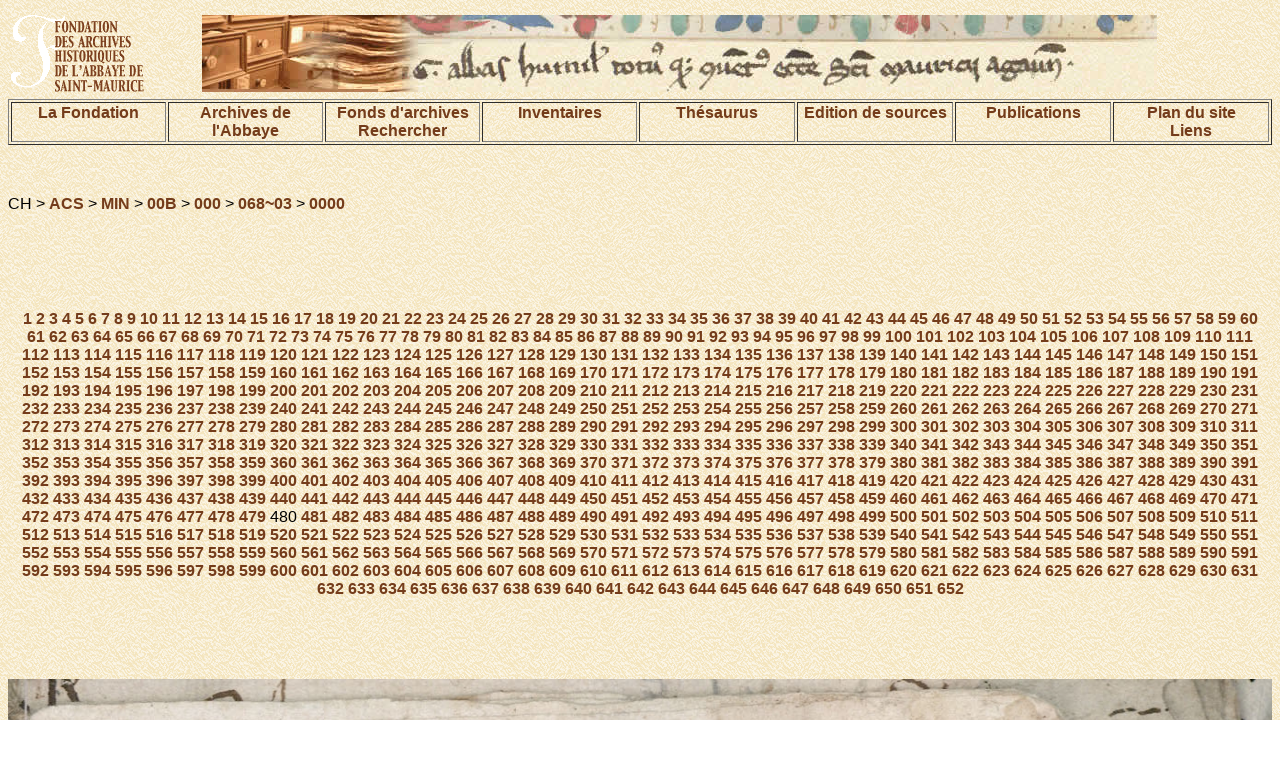

--- FILE ---
content_type: text/html; charset=UTF-8
request_url: https://www.aasm.ch/fonds/acs/index.php?session=public&action=image&ref=CH%20ACS%20MIN%2000B%20000%20068~03%200000&img=479
body_size: 75807
content:
<!DOCTYPE html PUBLIC "-//W3C//DTD HTML 4.01 Transitional//EN">
<html>
<head>
<title>DIGI-ARCHIVES</title>
<meta http-equiv="Content-Type" content="text/html; charset=UTF-8">


<link href="/pages/digi-archives.css" rel="stylesheet" type="text/css">
<style type="text/css">
<!--
.Style1 {font-size: 32px}
-->
</style>
</head>
<body background="/images/bkgrd.gif">
<table width="100%" border="0" align="center">
<tr>
<td width="15%">
<img name="bandeau" alt="Fondation des Archives historiques de l'Abbaye de Saint-Maurice" src="/images/demo_r2_c1d.gif" ></td>
<td width="85%">
<img src="/images/base_r1_c1.jpg" alt="image de texte ancien" name="bandeau" border="0"></td>

</tr>
</table>




<table width="100%" align="center" border="1">
<tr valign="TOP">
 <td width="12%"><div align="center"><a href="/pages/fondation.html">La Fondation </a></div></td>
    <td width="12%"><div align="center"><a href="/pages/archives.html">Archives de l'Abbaye</a></div></td>
    <td width="12%"><div align="center">
    	<a href="/pages/fonds.html">Fonds d'archives</a>
    <br>
    	<a href="/index.php?action=recherche&subaction=makesearch&lang=fr">Rechercher</a>
    </div></td>
    <td width="12%"><div align="center"><a href="/pages/inventaires.html">Inventaires</a></div></td>
    <td width="12%"><div align="center"><a href="/index.php?action=beginThesaurusSearch&session=public&lang=fr">Th&eacute;saurus</a></div></td>
    <td width="12%"><div align="center"><a href="/pages/edition.html">Edition de sources</a></div></td>
	<td width="12%"><div align="center"><a href="/pages/publication.html">Publications</a></div></td>
    <td width="12%"><div align="center"><a href="/pages/plan.html">Plan du site<br>Liens</a></div></td>
  </tr>
</table>
<p align="center">&nbsp;</p>



<p class="texteSite">CH &gt; <a href=./index.php?session=&lang=&action=browse&ref=CH%20ACS>ACS</a> &gt; <a href=./index.php?session=&lang=&action=browse&ref=CH%20ACS%20MIN>MIN</a> &gt; <a href=./index.php?session=&lang=&action=browse&ref=CH%20ACS%20MIN%2000B>00B</a> &gt; <a href=./index.php?session=&lang=&action=browse&ref=CH%20ACS%20MIN%2000B%20000>000</a> &gt; <a href=./index.php?session=&lang=&action=browse&ref=CH%20ACS%20MIN%2000B%20000%20068~03>068~03</a> &gt; <a href=./index.php?session=&lang=&action=browse&ref=CH%20ACS%20MIN%2000B%20000%20068~03%200000>0000</a></p><br><table width=100%><tr><td align=left>&nbsp;</td><td align=right><a href=./index.php?session=public&lang=&action=imagefs&ref=CH%20ACS%20MIN%2000B%20000%20068~03%200000&img=479&rotationAngle=0 target=_blank></a></td></tr></table><br><br><table width=100%><tr><td align=left><a href=./index.php?session=public&lang=&action=image&ref=CH%20ACS%20MIN%2000B%20000%20068~03%200000&img=478></a></td><td align=center class="texteSite"><a href=./index.php?session=public&action=image&ref=CH%20ACS%20MIN%2000B%20000%20068~03%200000&img=0>1</a> <a href=./index.php?session=public&action=image&ref=CH%20ACS%20MIN%2000B%20000%20068~03%200000&img=1>2</a> <a href=./index.php?session=public&action=image&ref=CH%20ACS%20MIN%2000B%20000%20068~03%200000&img=2>3</a> <a href=./index.php?session=public&action=image&ref=CH%20ACS%20MIN%2000B%20000%20068~03%200000&img=3>4</a> <a href=./index.php?session=public&action=image&ref=CH%20ACS%20MIN%2000B%20000%20068~03%200000&img=4>5</a> <a href=./index.php?session=public&action=image&ref=CH%20ACS%20MIN%2000B%20000%20068~03%200000&img=5>6</a> <a href=./index.php?session=public&action=image&ref=CH%20ACS%20MIN%2000B%20000%20068~03%200000&img=6>7</a> <a href=./index.php?session=public&action=image&ref=CH%20ACS%20MIN%2000B%20000%20068~03%200000&img=7>8</a> <a href=./index.php?session=public&action=image&ref=CH%20ACS%20MIN%2000B%20000%20068~03%200000&img=8>9</a> <a href=./index.php?session=public&action=image&ref=CH%20ACS%20MIN%2000B%20000%20068~03%200000&img=9>10</a> <a href=./index.php?session=public&action=image&ref=CH%20ACS%20MIN%2000B%20000%20068~03%200000&img=10>11</a> <a href=./index.php?session=public&action=image&ref=CH%20ACS%20MIN%2000B%20000%20068~03%200000&img=11>12</a> <a href=./index.php?session=public&action=image&ref=CH%20ACS%20MIN%2000B%20000%20068~03%200000&img=12>13</a> <a href=./index.php?session=public&action=image&ref=CH%20ACS%20MIN%2000B%20000%20068~03%200000&img=13>14</a> <a href=./index.php?session=public&action=image&ref=CH%20ACS%20MIN%2000B%20000%20068~03%200000&img=14>15</a> <a href=./index.php?session=public&action=image&ref=CH%20ACS%20MIN%2000B%20000%20068~03%200000&img=15>16</a> <a href=./index.php?session=public&action=image&ref=CH%20ACS%20MIN%2000B%20000%20068~03%200000&img=16>17</a> <a href=./index.php?session=public&action=image&ref=CH%20ACS%20MIN%2000B%20000%20068~03%200000&img=17>18</a> <a href=./index.php?session=public&action=image&ref=CH%20ACS%20MIN%2000B%20000%20068~03%200000&img=18>19</a> <a href=./index.php?session=public&action=image&ref=CH%20ACS%20MIN%2000B%20000%20068~03%200000&img=19>20</a> <a href=./index.php?session=public&action=image&ref=CH%20ACS%20MIN%2000B%20000%20068~03%200000&img=20>21</a> <a href=./index.php?session=public&action=image&ref=CH%20ACS%20MIN%2000B%20000%20068~03%200000&img=21>22</a> <a href=./index.php?session=public&action=image&ref=CH%20ACS%20MIN%2000B%20000%20068~03%200000&img=22>23</a> <a href=./index.php?session=public&action=image&ref=CH%20ACS%20MIN%2000B%20000%20068~03%200000&img=23>24</a> <a href=./index.php?session=public&action=image&ref=CH%20ACS%20MIN%2000B%20000%20068~03%200000&img=24>25</a> <a href=./index.php?session=public&action=image&ref=CH%20ACS%20MIN%2000B%20000%20068~03%200000&img=25>26</a> <a href=./index.php?session=public&action=image&ref=CH%20ACS%20MIN%2000B%20000%20068~03%200000&img=26>27</a> <a href=./index.php?session=public&action=image&ref=CH%20ACS%20MIN%2000B%20000%20068~03%200000&img=27>28</a> <a href=./index.php?session=public&action=image&ref=CH%20ACS%20MIN%2000B%20000%20068~03%200000&img=28>29</a> <a href=./index.php?session=public&action=image&ref=CH%20ACS%20MIN%2000B%20000%20068~03%200000&img=29>30</a> <a href=./index.php?session=public&action=image&ref=CH%20ACS%20MIN%2000B%20000%20068~03%200000&img=30>31</a> <a href=./index.php?session=public&action=image&ref=CH%20ACS%20MIN%2000B%20000%20068~03%200000&img=31>32</a> <a href=./index.php?session=public&action=image&ref=CH%20ACS%20MIN%2000B%20000%20068~03%200000&img=32>33</a> <a href=./index.php?session=public&action=image&ref=CH%20ACS%20MIN%2000B%20000%20068~03%200000&img=33>34</a> <a href=./index.php?session=public&action=image&ref=CH%20ACS%20MIN%2000B%20000%20068~03%200000&img=34>35</a> <a href=./index.php?session=public&action=image&ref=CH%20ACS%20MIN%2000B%20000%20068~03%200000&img=35>36</a> <a href=./index.php?session=public&action=image&ref=CH%20ACS%20MIN%2000B%20000%20068~03%200000&img=36>37</a> <a href=./index.php?session=public&action=image&ref=CH%20ACS%20MIN%2000B%20000%20068~03%200000&img=37>38</a> <a href=./index.php?session=public&action=image&ref=CH%20ACS%20MIN%2000B%20000%20068~03%200000&img=38>39</a> <a href=./index.php?session=public&action=image&ref=CH%20ACS%20MIN%2000B%20000%20068~03%200000&img=39>40</a> <a href=./index.php?session=public&action=image&ref=CH%20ACS%20MIN%2000B%20000%20068~03%200000&img=40>41</a> <a href=./index.php?session=public&action=image&ref=CH%20ACS%20MIN%2000B%20000%20068~03%200000&img=41>42</a> <a href=./index.php?session=public&action=image&ref=CH%20ACS%20MIN%2000B%20000%20068~03%200000&img=42>43</a> <a href=./index.php?session=public&action=image&ref=CH%20ACS%20MIN%2000B%20000%20068~03%200000&img=43>44</a> <a href=./index.php?session=public&action=image&ref=CH%20ACS%20MIN%2000B%20000%20068~03%200000&img=44>45</a> <a href=./index.php?session=public&action=image&ref=CH%20ACS%20MIN%2000B%20000%20068~03%200000&img=45>46</a> <a href=./index.php?session=public&action=image&ref=CH%20ACS%20MIN%2000B%20000%20068~03%200000&img=46>47</a> <a href=./index.php?session=public&action=image&ref=CH%20ACS%20MIN%2000B%20000%20068~03%200000&img=47>48</a> <a href=./index.php?session=public&action=image&ref=CH%20ACS%20MIN%2000B%20000%20068~03%200000&img=48>49</a> <a href=./index.php?session=public&action=image&ref=CH%20ACS%20MIN%2000B%20000%20068~03%200000&img=49>50</a> <a href=./index.php?session=public&action=image&ref=CH%20ACS%20MIN%2000B%20000%20068~03%200000&img=50>51</a> <a href=./index.php?session=public&action=image&ref=CH%20ACS%20MIN%2000B%20000%20068~03%200000&img=51>52</a> <a href=./index.php?session=public&action=image&ref=CH%20ACS%20MIN%2000B%20000%20068~03%200000&img=52>53</a> <a href=./index.php?session=public&action=image&ref=CH%20ACS%20MIN%2000B%20000%20068~03%200000&img=53>54</a> <a href=./index.php?session=public&action=image&ref=CH%20ACS%20MIN%2000B%20000%20068~03%200000&img=54>55</a> <a href=./index.php?session=public&action=image&ref=CH%20ACS%20MIN%2000B%20000%20068~03%200000&img=55>56</a> <a href=./index.php?session=public&action=image&ref=CH%20ACS%20MIN%2000B%20000%20068~03%200000&img=56>57</a> <a href=./index.php?session=public&action=image&ref=CH%20ACS%20MIN%2000B%20000%20068~03%200000&img=57>58</a> <a href=./index.php?session=public&action=image&ref=CH%20ACS%20MIN%2000B%20000%20068~03%200000&img=58>59</a> <a href=./index.php?session=public&action=image&ref=CH%20ACS%20MIN%2000B%20000%20068~03%200000&img=59>60</a> <a href=./index.php?session=public&action=image&ref=CH%20ACS%20MIN%2000B%20000%20068~03%200000&img=60>61</a> <a href=./index.php?session=public&action=image&ref=CH%20ACS%20MIN%2000B%20000%20068~03%200000&img=61>62</a> <a href=./index.php?session=public&action=image&ref=CH%20ACS%20MIN%2000B%20000%20068~03%200000&img=62>63</a> <a href=./index.php?session=public&action=image&ref=CH%20ACS%20MIN%2000B%20000%20068~03%200000&img=63>64</a> <a href=./index.php?session=public&action=image&ref=CH%20ACS%20MIN%2000B%20000%20068~03%200000&img=64>65</a> <a href=./index.php?session=public&action=image&ref=CH%20ACS%20MIN%2000B%20000%20068~03%200000&img=65>66</a> <a href=./index.php?session=public&action=image&ref=CH%20ACS%20MIN%2000B%20000%20068~03%200000&img=66>67</a> <a href=./index.php?session=public&action=image&ref=CH%20ACS%20MIN%2000B%20000%20068~03%200000&img=67>68</a> <a href=./index.php?session=public&action=image&ref=CH%20ACS%20MIN%2000B%20000%20068~03%200000&img=68>69</a> <a href=./index.php?session=public&action=image&ref=CH%20ACS%20MIN%2000B%20000%20068~03%200000&img=69>70</a> <a href=./index.php?session=public&action=image&ref=CH%20ACS%20MIN%2000B%20000%20068~03%200000&img=70>71</a> <a href=./index.php?session=public&action=image&ref=CH%20ACS%20MIN%2000B%20000%20068~03%200000&img=71>72</a> <a href=./index.php?session=public&action=image&ref=CH%20ACS%20MIN%2000B%20000%20068~03%200000&img=72>73</a> <a href=./index.php?session=public&action=image&ref=CH%20ACS%20MIN%2000B%20000%20068~03%200000&img=73>74</a> <a href=./index.php?session=public&action=image&ref=CH%20ACS%20MIN%2000B%20000%20068~03%200000&img=74>75</a> <a href=./index.php?session=public&action=image&ref=CH%20ACS%20MIN%2000B%20000%20068~03%200000&img=75>76</a> <a href=./index.php?session=public&action=image&ref=CH%20ACS%20MIN%2000B%20000%20068~03%200000&img=76>77</a> <a href=./index.php?session=public&action=image&ref=CH%20ACS%20MIN%2000B%20000%20068~03%200000&img=77>78</a> <a href=./index.php?session=public&action=image&ref=CH%20ACS%20MIN%2000B%20000%20068~03%200000&img=78>79</a> <a href=./index.php?session=public&action=image&ref=CH%20ACS%20MIN%2000B%20000%20068~03%200000&img=79>80</a> <a href=./index.php?session=public&action=image&ref=CH%20ACS%20MIN%2000B%20000%20068~03%200000&img=80>81</a> <a href=./index.php?session=public&action=image&ref=CH%20ACS%20MIN%2000B%20000%20068~03%200000&img=81>82</a> <a href=./index.php?session=public&action=image&ref=CH%20ACS%20MIN%2000B%20000%20068~03%200000&img=82>83</a> <a href=./index.php?session=public&action=image&ref=CH%20ACS%20MIN%2000B%20000%20068~03%200000&img=83>84</a> <a href=./index.php?session=public&action=image&ref=CH%20ACS%20MIN%2000B%20000%20068~03%200000&img=84>85</a> <a href=./index.php?session=public&action=image&ref=CH%20ACS%20MIN%2000B%20000%20068~03%200000&img=85>86</a> <a href=./index.php?session=public&action=image&ref=CH%20ACS%20MIN%2000B%20000%20068~03%200000&img=86>87</a> <a href=./index.php?session=public&action=image&ref=CH%20ACS%20MIN%2000B%20000%20068~03%200000&img=87>88</a> <a href=./index.php?session=public&action=image&ref=CH%20ACS%20MIN%2000B%20000%20068~03%200000&img=88>89</a> <a href=./index.php?session=public&action=image&ref=CH%20ACS%20MIN%2000B%20000%20068~03%200000&img=89>90</a> <a href=./index.php?session=public&action=image&ref=CH%20ACS%20MIN%2000B%20000%20068~03%200000&img=90>91</a> <a href=./index.php?session=public&action=image&ref=CH%20ACS%20MIN%2000B%20000%20068~03%200000&img=91>92</a> <a href=./index.php?session=public&action=image&ref=CH%20ACS%20MIN%2000B%20000%20068~03%200000&img=92>93</a> <a href=./index.php?session=public&action=image&ref=CH%20ACS%20MIN%2000B%20000%20068~03%200000&img=93>94</a> <a href=./index.php?session=public&action=image&ref=CH%20ACS%20MIN%2000B%20000%20068~03%200000&img=94>95</a> <a href=./index.php?session=public&action=image&ref=CH%20ACS%20MIN%2000B%20000%20068~03%200000&img=95>96</a> <a href=./index.php?session=public&action=image&ref=CH%20ACS%20MIN%2000B%20000%20068~03%200000&img=96>97</a> <a href=./index.php?session=public&action=image&ref=CH%20ACS%20MIN%2000B%20000%20068~03%200000&img=97>98</a> <a href=./index.php?session=public&action=image&ref=CH%20ACS%20MIN%2000B%20000%20068~03%200000&img=98>99</a> <a href=./index.php?session=public&action=image&ref=CH%20ACS%20MIN%2000B%20000%20068~03%200000&img=99>100</a> <a href=./index.php?session=public&action=image&ref=CH%20ACS%20MIN%2000B%20000%20068~03%200000&img=100>101</a> <a href=./index.php?session=public&action=image&ref=CH%20ACS%20MIN%2000B%20000%20068~03%200000&img=101>102</a> <a href=./index.php?session=public&action=image&ref=CH%20ACS%20MIN%2000B%20000%20068~03%200000&img=102>103</a> <a href=./index.php?session=public&action=image&ref=CH%20ACS%20MIN%2000B%20000%20068~03%200000&img=103>104</a> <a href=./index.php?session=public&action=image&ref=CH%20ACS%20MIN%2000B%20000%20068~03%200000&img=104>105</a> <a href=./index.php?session=public&action=image&ref=CH%20ACS%20MIN%2000B%20000%20068~03%200000&img=105>106</a> <a href=./index.php?session=public&action=image&ref=CH%20ACS%20MIN%2000B%20000%20068~03%200000&img=106>107</a> <a href=./index.php?session=public&action=image&ref=CH%20ACS%20MIN%2000B%20000%20068~03%200000&img=107>108</a> <a href=./index.php?session=public&action=image&ref=CH%20ACS%20MIN%2000B%20000%20068~03%200000&img=108>109</a> <a href=./index.php?session=public&action=image&ref=CH%20ACS%20MIN%2000B%20000%20068~03%200000&img=109>110</a> <a href=./index.php?session=public&action=image&ref=CH%20ACS%20MIN%2000B%20000%20068~03%200000&img=110>111</a> <a href=./index.php?session=public&action=image&ref=CH%20ACS%20MIN%2000B%20000%20068~03%200000&img=111>112</a> <a href=./index.php?session=public&action=image&ref=CH%20ACS%20MIN%2000B%20000%20068~03%200000&img=112>113</a> <a href=./index.php?session=public&action=image&ref=CH%20ACS%20MIN%2000B%20000%20068~03%200000&img=113>114</a> <a href=./index.php?session=public&action=image&ref=CH%20ACS%20MIN%2000B%20000%20068~03%200000&img=114>115</a> <a href=./index.php?session=public&action=image&ref=CH%20ACS%20MIN%2000B%20000%20068~03%200000&img=115>116</a> <a href=./index.php?session=public&action=image&ref=CH%20ACS%20MIN%2000B%20000%20068~03%200000&img=116>117</a> <a href=./index.php?session=public&action=image&ref=CH%20ACS%20MIN%2000B%20000%20068~03%200000&img=117>118</a> <a href=./index.php?session=public&action=image&ref=CH%20ACS%20MIN%2000B%20000%20068~03%200000&img=118>119</a> <a href=./index.php?session=public&action=image&ref=CH%20ACS%20MIN%2000B%20000%20068~03%200000&img=119>120</a> <a href=./index.php?session=public&action=image&ref=CH%20ACS%20MIN%2000B%20000%20068~03%200000&img=120>121</a> <a href=./index.php?session=public&action=image&ref=CH%20ACS%20MIN%2000B%20000%20068~03%200000&img=121>122</a> <a href=./index.php?session=public&action=image&ref=CH%20ACS%20MIN%2000B%20000%20068~03%200000&img=122>123</a> <a href=./index.php?session=public&action=image&ref=CH%20ACS%20MIN%2000B%20000%20068~03%200000&img=123>124</a> <a href=./index.php?session=public&action=image&ref=CH%20ACS%20MIN%2000B%20000%20068~03%200000&img=124>125</a> <a href=./index.php?session=public&action=image&ref=CH%20ACS%20MIN%2000B%20000%20068~03%200000&img=125>126</a> <a href=./index.php?session=public&action=image&ref=CH%20ACS%20MIN%2000B%20000%20068~03%200000&img=126>127</a> <a href=./index.php?session=public&action=image&ref=CH%20ACS%20MIN%2000B%20000%20068~03%200000&img=127>128</a> <a href=./index.php?session=public&action=image&ref=CH%20ACS%20MIN%2000B%20000%20068~03%200000&img=128>129</a> <a href=./index.php?session=public&action=image&ref=CH%20ACS%20MIN%2000B%20000%20068~03%200000&img=129>130</a> <a href=./index.php?session=public&action=image&ref=CH%20ACS%20MIN%2000B%20000%20068~03%200000&img=130>131</a> <a href=./index.php?session=public&action=image&ref=CH%20ACS%20MIN%2000B%20000%20068~03%200000&img=131>132</a> <a href=./index.php?session=public&action=image&ref=CH%20ACS%20MIN%2000B%20000%20068~03%200000&img=132>133</a> <a href=./index.php?session=public&action=image&ref=CH%20ACS%20MIN%2000B%20000%20068~03%200000&img=133>134</a> <a href=./index.php?session=public&action=image&ref=CH%20ACS%20MIN%2000B%20000%20068~03%200000&img=134>135</a> <a href=./index.php?session=public&action=image&ref=CH%20ACS%20MIN%2000B%20000%20068~03%200000&img=135>136</a> <a href=./index.php?session=public&action=image&ref=CH%20ACS%20MIN%2000B%20000%20068~03%200000&img=136>137</a> <a href=./index.php?session=public&action=image&ref=CH%20ACS%20MIN%2000B%20000%20068~03%200000&img=137>138</a> <a href=./index.php?session=public&action=image&ref=CH%20ACS%20MIN%2000B%20000%20068~03%200000&img=138>139</a> <a href=./index.php?session=public&action=image&ref=CH%20ACS%20MIN%2000B%20000%20068~03%200000&img=139>140</a> <a href=./index.php?session=public&action=image&ref=CH%20ACS%20MIN%2000B%20000%20068~03%200000&img=140>141</a> <a href=./index.php?session=public&action=image&ref=CH%20ACS%20MIN%2000B%20000%20068~03%200000&img=141>142</a> <a href=./index.php?session=public&action=image&ref=CH%20ACS%20MIN%2000B%20000%20068~03%200000&img=142>143</a> <a href=./index.php?session=public&action=image&ref=CH%20ACS%20MIN%2000B%20000%20068~03%200000&img=143>144</a> <a href=./index.php?session=public&action=image&ref=CH%20ACS%20MIN%2000B%20000%20068~03%200000&img=144>145</a> <a href=./index.php?session=public&action=image&ref=CH%20ACS%20MIN%2000B%20000%20068~03%200000&img=145>146</a> <a href=./index.php?session=public&action=image&ref=CH%20ACS%20MIN%2000B%20000%20068~03%200000&img=146>147</a> <a href=./index.php?session=public&action=image&ref=CH%20ACS%20MIN%2000B%20000%20068~03%200000&img=147>148</a> <a href=./index.php?session=public&action=image&ref=CH%20ACS%20MIN%2000B%20000%20068~03%200000&img=148>149</a> <a href=./index.php?session=public&action=image&ref=CH%20ACS%20MIN%2000B%20000%20068~03%200000&img=149>150</a> <a href=./index.php?session=public&action=image&ref=CH%20ACS%20MIN%2000B%20000%20068~03%200000&img=150>151</a> <a href=./index.php?session=public&action=image&ref=CH%20ACS%20MIN%2000B%20000%20068~03%200000&img=151>152</a> <a href=./index.php?session=public&action=image&ref=CH%20ACS%20MIN%2000B%20000%20068~03%200000&img=152>153</a> <a href=./index.php?session=public&action=image&ref=CH%20ACS%20MIN%2000B%20000%20068~03%200000&img=153>154</a> <a href=./index.php?session=public&action=image&ref=CH%20ACS%20MIN%2000B%20000%20068~03%200000&img=154>155</a> <a href=./index.php?session=public&action=image&ref=CH%20ACS%20MIN%2000B%20000%20068~03%200000&img=155>156</a> <a href=./index.php?session=public&action=image&ref=CH%20ACS%20MIN%2000B%20000%20068~03%200000&img=156>157</a> <a href=./index.php?session=public&action=image&ref=CH%20ACS%20MIN%2000B%20000%20068~03%200000&img=157>158</a> <a href=./index.php?session=public&action=image&ref=CH%20ACS%20MIN%2000B%20000%20068~03%200000&img=158>159</a> <a href=./index.php?session=public&action=image&ref=CH%20ACS%20MIN%2000B%20000%20068~03%200000&img=159>160</a> <a href=./index.php?session=public&action=image&ref=CH%20ACS%20MIN%2000B%20000%20068~03%200000&img=160>161</a> <a href=./index.php?session=public&action=image&ref=CH%20ACS%20MIN%2000B%20000%20068~03%200000&img=161>162</a> <a href=./index.php?session=public&action=image&ref=CH%20ACS%20MIN%2000B%20000%20068~03%200000&img=162>163</a> <a href=./index.php?session=public&action=image&ref=CH%20ACS%20MIN%2000B%20000%20068~03%200000&img=163>164</a> <a href=./index.php?session=public&action=image&ref=CH%20ACS%20MIN%2000B%20000%20068~03%200000&img=164>165</a> <a href=./index.php?session=public&action=image&ref=CH%20ACS%20MIN%2000B%20000%20068~03%200000&img=165>166</a> <a href=./index.php?session=public&action=image&ref=CH%20ACS%20MIN%2000B%20000%20068~03%200000&img=166>167</a> <a href=./index.php?session=public&action=image&ref=CH%20ACS%20MIN%2000B%20000%20068~03%200000&img=167>168</a> <a href=./index.php?session=public&action=image&ref=CH%20ACS%20MIN%2000B%20000%20068~03%200000&img=168>169</a> <a href=./index.php?session=public&action=image&ref=CH%20ACS%20MIN%2000B%20000%20068~03%200000&img=169>170</a> <a href=./index.php?session=public&action=image&ref=CH%20ACS%20MIN%2000B%20000%20068~03%200000&img=170>171</a> <a href=./index.php?session=public&action=image&ref=CH%20ACS%20MIN%2000B%20000%20068~03%200000&img=171>172</a> <a href=./index.php?session=public&action=image&ref=CH%20ACS%20MIN%2000B%20000%20068~03%200000&img=172>173</a> <a href=./index.php?session=public&action=image&ref=CH%20ACS%20MIN%2000B%20000%20068~03%200000&img=173>174</a> <a href=./index.php?session=public&action=image&ref=CH%20ACS%20MIN%2000B%20000%20068~03%200000&img=174>175</a> <a href=./index.php?session=public&action=image&ref=CH%20ACS%20MIN%2000B%20000%20068~03%200000&img=175>176</a> <a href=./index.php?session=public&action=image&ref=CH%20ACS%20MIN%2000B%20000%20068~03%200000&img=176>177</a> <a href=./index.php?session=public&action=image&ref=CH%20ACS%20MIN%2000B%20000%20068~03%200000&img=177>178</a> <a href=./index.php?session=public&action=image&ref=CH%20ACS%20MIN%2000B%20000%20068~03%200000&img=178>179</a> <a href=./index.php?session=public&action=image&ref=CH%20ACS%20MIN%2000B%20000%20068~03%200000&img=179>180</a> <a href=./index.php?session=public&action=image&ref=CH%20ACS%20MIN%2000B%20000%20068~03%200000&img=180>181</a> <a href=./index.php?session=public&action=image&ref=CH%20ACS%20MIN%2000B%20000%20068~03%200000&img=181>182</a> <a href=./index.php?session=public&action=image&ref=CH%20ACS%20MIN%2000B%20000%20068~03%200000&img=182>183</a> <a href=./index.php?session=public&action=image&ref=CH%20ACS%20MIN%2000B%20000%20068~03%200000&img=183>184</a> <a href=./index.php?session=public&action=image&ref=CH%20ACS%20MIN%2000B%20000%20068~03%200000&img=184>185</a> <a href=./index.php?session=public&action=image&ref=CH%20ACS%20MIN%2000B%20000%20068~03%200000&img=185>186</a> <a href=./index.php?session=public&action=image&ref=CH%20ACS%20MIN%2000B%20000%20068~03%200000&img=186>187</a> <a href=./index.php?session=public&action=image&ref=CH%20ACS%20MIN%2000B%20000%20068~03%200000&img=187>188</a> <a href=./index.php?session=public&action=image&ref=CH%20ACS%20MIN%2000B%20000%20068~03%200000&img=188>189</a> <a href=./index.php?session=public&action=image&ref=CH%20ACS%20MIN%2000B%20000%20068~03%200000&img=189>190</a> <a href=./index.php?session=public&action=image&ref=CH%20ACS%20MIN%2000B%20000%20068~03%200000&img=190>191</a> <a href=./index.php?session=public&action=image&ref=CH%20ACS%20MIN%2000B%20000%20068~03%200000&img=191>192</a> <a href=./index.php?session=public&action=image&ref=CH%20ACS%20MIN%2000B%20000%20068~03%200000&img=192>193</a> <a href=./index.php?session=public&action=image&ref=CH%20ACS%20MIN%2000B%20000%20068~03%200000&img=193>194</a> <a href=./index.php?session=public&action=image&ref=CH%20ACS%20MIN%2000B%20000%20068~03%200000&img=194>195</a> <a href=./index.php?session=public&action=image&ref=CH%20ACS%20MIN%2000B%20000%20068~03%200000&img=195>196</a> <a href=./index.php?session=public&action=image&ref=CH%20ACS%20MIN%2000B%20000%20068~03%200000&img=196>197</a> <a href=./index.php?session=public&action=image&ref=CH%20ACS%20MIN%2000B%20000%20068~03%200000&img=197>198</a> <a href=./index.php?session=public&action=image&ref=CH%20ACS%20MIN%2000B%20000%20068~03%200000&img=198>199</a> <a href=./index.php?session=public&action=image&ref=CH%20ACS%20MIN%2000B%20000%20068~03%200000&img=199>200</a> <a href=./index.php?session=public&action=image&ref=CH%20ACS%20MIN%2000B%20000%20068~03%200000&img=200>201</a> <a href=./index.php?session=public&action=image&ref=CH%20ACS%20MIN%2000B%20000%20068~03%200000&img=201>202</a> <a href=./index.php?session=public&action=image&ref=CH%20ACS%20MIN%2000B%20000%20068~03%200000&img=202>203</a> <a href=./index.php?session=public&action=image&ref=CH%20ACS%20MIN%2000B%20000%20068~03%200000&img=203>204</a> <a href=./index.php?session=public&action=image&ref=CH%20ACS%20MIN%2000B%20000%20068~03%200000&img=204>205</a> <a href=./index.php?session=public&action=image&ref=CH%20ACS%20MIN%2000B%20000%20068~03%200000&img=205>206</a> <a href=./index.php?session=public&action=image&ref=CH%20ACS%20MIN%2000B%20000%20068~03%200000&img=206>207</a> <a href=./index.php?session=public&action=image&ref=CH%20ACS%20MIN%2000B%20000%20068~03%200000&img=207>208</a> <a href=./index.php?session=public&action=image&ref=CH%20ACS%20MIN%2000B%20000%20068~03%200000&img=208>209</a> <a href=./index.php?session=public&action=image&ref=CH%20ACS%20MIN%2000B%20000%20068~03%200000&img=209>210</a> <a href=./index.php?session=public&action=image&ref=CH%20ACS%20MIN%2000B%20000%20068~03%200000&img=210>211</a> <a href=./index.php?session=public&action=image&ref=CH%20ACS%20MIN%2000B%20000%20068~03%200000&img=211>212</a> <a href=./index.php?session=public&action=image&ref=CH%20ACS%20MIN%2000B%20000%20068~03%200000&img=212>213</a> <a href=./index.php?session=public&action=image&ref=CH%20ACS%20MIN%2000B%20000%20068~03%200000&img=213>214</a> <a href=./index.php?session=public&action=image&ref=CH%20ACS%20MIN%2000B%20000%20068~03%200000&img=214>215</a> <a href=./index.php?session=public&action=image&ref=CH%20ACS%20MIN%2000B%20000%20068~03%200000&img=215>216</a> <a href=./index.php?session=public&action=image&ref=CH%20ACS%20MIN%2000B%20000%20068~03%200000&img=216>217</a> <a href=./index.php?session=public&action=image&ref=CH%20ACS%20MIN%2000B%20000%20068~03%200000&img=217>218</a> <a href=./index.php?session=public&action=image&ref=CH%20ACS%20MIN%2000B%20000%20068~03%200000&img=218>219</a> <a href=./index.php?session=public&action=image&ref=CH%20ACS%20MIN%2000B%20000%20068~03%200000&img=219>220</a> <a href=./index.php?session=public&action=image&ref=CH%20ACS%20MIN%2000B%20000%20068~03%200000&img=220>221</a> <a href=./index.php?session=public&action=image&ref=CH%20ACS%20MIN%2000B%20000%20068~03%200000&img=221>222</a> <a href=./index.php?session=public&action=image&ref=CH%20ACS%20MIN%2000B%20000%20068~03%200000&img=222>223</a> <a href=./index.php?session=public&action=image&ref=CH%20ACS%20MIN%2000B%20000%20068~03%200000&img=223>224</a> <a href=./index.php?session=public&action=image&ref=CH%20ACS%20MIN%2000B%20000%20068~03%200000&img=224>225</a> <a href=./index.php?session=public&action=image&ref=CH%20ACS%20MIN%2000B%20000%20068~03%200000&img=225>226</a> <a href=./index.php?session=public&action=image&ref=CH%20ACS%20MIN%2000B%20000%20068~03%200000&img=226>227</a> <a href=./index.php?session=public&action=image&ref=CH%20ACS%20MIN%2000B%20000%20068~03%200000&img=227>228</a> <a href=./index.php?session=public&action=image&ref=CH%20ACS%20MIN%2000B%20000%20068~03%200000&img=228>229</a> <a href=./index.php?session=public&action=image&ref=CH%20ACS%20MIN%2000B%20000%20068~03%200000&img=229>230</a> <a href=./index.php?session=public&action=image&ref=CH%20ACS%20MIN%2000B%20000%20068~03%200000&img=230>231</a> <a href=./index.php?session=public&action=image&ref=CH%20ACS%20MIN%2000B%20000%20068~03%200000&img=231>232</a> <a href=./index.php?session=public&action=image&ref=CH%20ACS%20MIN%2000B%20000%20068~03%200000&img=232>233</a> <a href=./index.php?session=public&action=image&ref=CH%20ACS%20MIN%2000B%20000%20068~03%200000&img=233>234</a> <a href=./index.php?session=public&action=image&ref=CH%20ACS%20MIN%2000B%20000%20068~03%200000&img=234>235</a> <a href=./index.php?session=public&action=image&ref=CH%20ACS%20MIN%2000B%20000%20068~03%200000&img=235>236</a> <a href=./index.php?session=public&action=image&ref=CH%20ACS%20MIN%2000B%20000%20068~03%200000&img=236>237</a> <a href=./index.php?session=public&action=image&ref=CH%20ACS%20MIN%2000B%20000%20068~03%200000&img=237>238</a> <a href=./index.php?session=public&action=image&ref=CH%20ACS%20MIN%2000B%20000%20068~03%200000&img=238>239</a> <a href=./index.php?session=public&action=image&ref=CH%20ACS%20MIN%2000B%20000%20068~03%200000&img=239>240</a> <a href=./index.php?session=public&action=image&ref=CH%20ACS%20MIN%2000B%20000%20068~03%200000&img=240>241</a> <a href=./index.php?session=public&action=image&ref=CH%20ACS%20MIN%2000B%20000%20068~03%200000&img=241>242</a> <a href=./index.php?session=public&action=image&ref=CH%20ACS%20MIN%2000B%20000%20068~03%200000&img=242>243</a> <a href=./index.php?session=public&action=image&ref=CH%20ACS%20MIN%2000B%20000%20068~03%200000&img=243>244</a> <a href=./index.php?session=public&action=image&ref=CH%20ACS%20MIN%2000B%20000%20068~03%200000&img=244>245</a> <a href=./index.php?session=public&action=image&ref=CH%20ACS%20MIN%2000B%20000%20068~03%200000&img=245>246</a> <a href=./index.php?session=public&action=image&ref=CH%20ACS%20MIN%2000B%20000%20068~03%200000&img=246>247</a> <a href=./index.php?session=public&action=image&ref=CH%20ACS%20MIN%2000B%20000%20068~03%200000&img=247>248</a> <a href=./index.php?session=public&action=image&ref=CH%20ACS%20MIN%2000B%20000%20068~03%200000&img=248>249</a> <a href=./index.php?session=public&action=image&ref=CH%20ACS%20MIN%2000B%20000%20068~03%200000&img=249>250</a> <a href=./index.php?session=public&action=image&ref=CH%20ACS%20MIN%2000B%20000%20068~03%200000&img=250>251</a> <a href=./index.php?session=public&action=image&ref=CH%20ACS%20MIN%2000B%20000%20068~03%200000&img=251>252</a> <a href=./index.php?session=public&action=image&ref=CH%20ACS%20MIN%2000B%20000%20068~03%200000&img=252>253</a> <a href=./index.php?session=public&action=image&ref=CH%20ACS%20MIN%2000B%20000%20068~03%200000&img=253>254</a> <a href=./index.php?session=public&action=image&ref=CH%20ACS%20MIN%2000B%20000%20068~03%200000&img=254>255</a> <a href=./index.php?session=public&action=image&ref=CH%20ACS%20MIN%2000B%20000%20068~03%200000&img=255>256</a> <a href=./index.php?session=public&action=image&ref=CH%20ACS%20MIN%2000B%20000%20068~03%200000&img=256>257</a> <a href=./index.php?session=public&action=image&ref=CH%20ACS%20MIN%2000B%20000%20068~03%200000&img=257>258</a> <a href=./index.php?session=public&action=image&ref=CH%20ACS%20MIN%2000B%20000%20068~03%200000&img=258>259</a> <a href=./index.php?session=public&action=image&ref=CH%20ACS%20MIN%2000B%20000%20068~03%200000&img=259>260</a> <a href=./index.php?session=public&action=image&ref=CH%20ACS%20MIN%2000B%20000%20068~03%200000&img=260>261</a> <a href=./index.php?session=public&action=image&ref=CH%20ACS%20MIN%2000B%20000%20068~03%200000&img=261>262</a> <a href=./index.php?session=public&action=image&ref=CH%20ACS%20MIN%2000B%20000%20068~03%200000&img=262>263</a> <a href=./index.php?session=public&action=image&ref=CH%20ACS%20MIN%2000B%20000%20068~03%200000&img=263>264</a> <a href=./index.php?session=public&action=image&ref=CH%20ACS%20MIN%2000B%20000%20068~03%200000&img=264>265</a> <a href=./index.php?session=public&action=image&ref=CH%20ACS%20MIN%2000B%20000%20068~03%200000&img=265>266</a> <a href=./index.php?session=public&action=image&ref=CH%20ACS%20MIN%2000B%20000%20068~03%200000&img=266>267</a> <a href=./index.php?session=public&action=image&ref=CH%20ACS%20MIN%2000B%20000%20068~03%200000&img=267>268</a> <a href=./index.php?session=public&action=image&ref=CH%20ACS%20MIN%2000B%20000%20068~03%200000&img=268>269</a> <a href=./index.php?session=public&action=image&ref=CH%20ACS%20MIN%2000B%20000%20068~03%200000&img=269>270</a> <a href=./index.php?session=public&action=image&ref=CH%20ACS%20MIN%2000B%20000%20068~03%200000&img=270>271</a> <a href=./index.php?session=public&action=image&ref=CH%20ACS%20MIN%2000B%20000%20068~03%200000&img=271>272</a> <a href=./index.php?session=public&action=image&ref=CH%20ACS%20MIN%2000B%20000%20068~03%200000&img=272>273</a> <a href=./index.php?session=public&action=image&ref=CH%20ACS%20MIN%2000B%20000%20068~03%200000&img=273>274</a> <a href=./index.php?session=public&action=image&ref=CH%20ACS%20MIN%2000B%20000%20068~03%200000&img=274>275</a> <a href=./index.php?session=public&action=image&ref=CH%20ACS%20MIN%2000B%20000%20068~03%200000&img=275>276</a> <a href=./index.php?session=public&action=image&ref=CH%20ACS%20MIN%2000B%20000%20068~03%200000&img=276>277</a> <a href=./index.php?session=public&action=image&ref=CH%20ACS%20MIN%2000B%20000%20068~03%200000&img=277>278</a> <a href=./index.php?session=public&action=image&ref=CH%20ACS%20MIN%2000B%20000%20068~03%200000&img=278>279</a> <a href=./index.php?session=public&action=image&ref=CH%20ACS%20MIN%2000B%20000%20068~03%200000&img=279>280</a> <a href=./index.php?session=public&action=image&ref=CH%20ACS%20MIN%2000B%20000%20068~03%200000&img=280>281</a> <a href=./index.php?session=public&action=image&ref=CH%20ACS%20MIN%2000B%20000%20068~03%200000&img=281>282</a> <a href=./index.php?session=public&action=image&ref=CH%20ACS%20MIN%2000B%20000%20068~03%200000&img=282>283</a> <a href=./index.php?session=public&action=image&ref=CH%20ACS%20MIN%2000B%20000%20068~03%200000&img=283>284</a> <a href=./index.php?session=public&action=image&ref=CH%20ACS%20MIN%2000B%20000%20068~03%200000&img=284>285</a> <a href=./index.php?session=public&action=image&ref=CH%20ACS%20MIN%2000B%20000%20068~03%200000&img=285>286</a> <a href=./index.php?session=public&action=image&ref=CH%20ACS%20MIN%2000B%20000%20068~03%200000&img=286>287</a> <a href=./index.php?session=public&action=image&ref=CH%20ACS%20MIN%2000B%20000%20068~03%200000&img=287>288</a> <a href=./index.php?session=public&action=image&ref=CH%20ACS%20MIN%2000B%20000%20068~03%200000&img=288>289</a> <a href=./index.php?session=public&action=image&ref=CH%20ACS%20MIN%2000B%20000%20068~03%200000&img=289>290</a> <a href=./index.php?session=public&action=image&ref=CH%20ACS%20MIN%2000B%20000%20068~03%200000&img=290>291</a> <a href=./index.php?session=public&action=image&ref=CH%20ACS%20MIN%2000B%20000%20068~03%200000&img=291>292</a> <a href=./index.php?session=public&action=image&ref=CH%20ACS%20MIN%2000B%20000%20068~03%200000&img=292>293</a> <a href=./index.php?session=public&action=image&ref=CH%20ACS%20MIN%2000B%20000%20068~03%200000&img=293>294</a> <a href=./index.php?session=public&action=image&ref=CH%20ACS%20MIN%2000B%20000%20068~03%200000&img=294>295</a> <a href=./index.php?session=public&action=image&ref=CH%20ACS%20MIN%2000B%20000%20068~03%200000&img=295>296</a> <a href=./index.php?session=public&action=image&ref=CH%20ACS%20MIN%2000B%20000%20068~03%200000&img=296>297</a> <a href=./index.php?session=public&action=image&ref=CH%20ACS%20MIN%2000B%20000%20068~03%200000&img=297>298</a> <a href=./index.php?session=public&action=image&ref=CH%20ACS%20MIN%2000B%20000%20068~03%200000&img=298>299</a> <a href=./index.php?session=public&action=image&ref=CH%20ACS%20MIN%2000B%20000%20068~03%200000&img=299>300</a> <a href=./index.php?session=public&action=image&ref=CH%20ACS%20MIN%2000B%20000%20068~03%200000&img=300>301</a> <a href=./index.php?session=public&action=image&ref=CH%20ACS%20MIN%2000B%20000%20068~03%200000&img=301>302</a> <a href=./index.php?session=public&action=image&ref=CH%20ACS%20MIN%2000B%20000%20068~03%200000&img=302>303</a> <a href=./index.php?session=public&action=image&ref=CH%20ACS%20MIN%2000B%20000%20068~03%200000&img=303>304</a> <a href=./index.php?session=public&action=image&ref=CH%20ACS%20MIN%2000B%20000%20068~03%200000&img=304>305</a> <a href=./index.php?session=public&action=image&ref=CH%20ACS%20MIN%2000B%20000%20068~03%200000&img=305>306</a> <a href=./index.php?session=public&action=image&ref=CH%20ACS%20MIN%2000B%20000%20068~03%200000&img=306>307</a> <a href=./index.php?session=public&action=image&ref=CH%20ACS%20MIN%2000B%20000%20068~03%200000&img=307>308</a> <a href=./index.php?session=public&action=image&ref=CH%20ACS%20MIN%2000B%20000%20068~03%200000&img=308>309</a> <a href=./index.php?session=public&action=image&ref=CH%20ACS%20MIN%2000B%20000%20068~03%200000&img=309>310</a> <a href=./index.php?session=public&action=image&ref=CH%20ACS%20MIN%2000B%20000%20068~03%200000&img=310>311</a> <a href=./index.php?session=public&action=image&ref=CH%20ACS%20MIN%2000B%20000%20068~03%200000&img=311>312</a> <a href=./index.php?session=public&action=image&ref=CH%20ACS%20MIN%2000B%20000%20068~03%200000&img=312>313</a> <a href=./index.php?session=public&action=image&ref=CH%20ACS%20MIN%2000B%20000%20068~03%200000&img=313>314</a> <a href=./index.php?session=public&action=image&ref=CH%20ACS%20MIN%2000B%20000%20068~03%200000&img=314>315</a> <a href=./index.php?session=public&action=image&ref=CH%20ACS%20MIN%2000B%20000%20068~03%200000&img=315>316</a> <a href=./index.php?session=public&action=image&ref=CH%20ACS%20MIN%2000B%20000%20068~03%200000&img=316>317</a> <a href=./index.php?session=public&action=image&ref=CH%20ACS%20MIN%2000B%20000%20068~03%200000&img=317>318</a> <a href=./index.php?session=public&action=image&ref=CH%20ACS%20MIN%2000B%20000%20068~03%200000&img=318>319</a> <a href=./index.php?session=public&action=image&ref=CH%20ACS%20MIN%2000B%20000%20068~03%200000&img=319>320</a> <a href=./index.php?session=public&action=image&ref=CH%20ACS%20MIN%2000B%20000%20068~03%200000&img=320>321</a> <a href=./index.php?session=public&action=image&ref=CH%20ACS%20MIN%2000B%20000%20068~03%200000&img=321>322</a> <a href=./index.php?session=public&action=image&ref=CH%20ACS%20MIN%2000B%20000%20068~03%200000&img=322>323</a> <a href=./index.php?session=public&action=image&ref=CH%20ACS%20MIN%2000B%20000%20068~03%200000&img=323>324</a> <a href=./index.php?session=public&action=image&ref=CH%20ACS%20MIN%2000B%20000%20068~03%200000&img=324>325</a> <a href=./index.php?session=public&action=image&ref=CH%20ACS%20MIN%2000B%20000%20068~03%200000&img=325>326</a> <a href=./index.php?session=public&action=image&ref=CH%20ACS%20MIN%2000B%20000%20068~03%200000&img=326>327</a> <a href=./index.php?session=public&action=image&ref=CH%20ACS%20MIN%2000B%20000%20068~03%200000&img=327>328</a> <a href=./index.php?session=public&action=image&ref=CH%20ACS%20MIN%2000B%20000%20068~03%200000&img=328>329</a> <a href=./index.php?session=public&action=image&ref=CH%20ACS%20MIN%2000B%20000%20068~03%200000&img=329>330</a> <a href=./index.php?session=public&action=image&ref=CH%20ACS%20MIN%2000B%20000%20068~03%200000&img=330>331</a> <a href=./index.php?session=public&action=image&ref=CH%20ACS%20MIN%2000B%20000%20068~03%200000&img=331>332</a> <a href=./index.php?session=public&action=image&ref=CH%20ACS%20MIN%2000B%20000%20068~03%200000&img=332>333</a> <a href=./index.php?session=public&action=image&ref=CH%20ACS%20MIN%2000B%20000%20068~03%200000&img=333>334</a> <a href=./index.php?session=public&action=image&ref=CH%20ACS%20MIN%2000B%20000%20068~03%200000&img=334>335</a> <a href=./index.php?session=public&action=image&ref=CH%20ACS%20MIN%2000B%20000%20068~03%200000&img=335>336</a> <a href=./index.php?session=public&action=image&ref=CH%20ACS%20MIN%2000B%20000%20068~03%200000&img=336>337</a> <a href=./index.php?session=public&action=image&ref=CH%20ACS%20MIN%2000B%20000%20068~03%200000&img=337>338</a> <a href=./index.php?session=public&action=image&ref=CH%20ACS%20MIN%2000B%20000%20068~03%200000&img=338>339</a> <a href=./index.php?session=public&action=image&ref=CH%20ACS%20MIN%2000B%20000%20068~03%200000&img=339>340</a> <a href=./index.php?session=public&action=image&ref=CH%20ACS%20MIN%2000B%20000%20068~03%200000&img=340>341</a> <a href=./index.php?session=public&action=image&ref=CH%20ACS%20MIN%2000B%20000%20068~03%200000&img=341>342</a> <a href=./index.php?session=public&action=image&ref=CH%20ACS%20MIN%2000B%20000%20068~03%200000&img=342>343</a> <a href=./index.php?session=public&action=image&ref=CH%20ACS%20MIN%2000B%20000%20068~03%200000&img=343>344</a> <a href=./index.php?session=public&action=image&ref=CH%20ACS%20MIN%2000B%20000%20068~03%200000&img=344>345</a> <a href=./index.php?session=public&action=image&ref=CH%20ACS%20MIN%2000B%20000%20068~03%200000&img=345>346</a> <a href=./index.php?session=public&action=image&ref=CH%20ACS%20MIN%2000B%20000%20068~03%200000&img=346>347</a> <a href=./index.php?session=public&action=image&ref=CH%20ACS%20MIN%2000B%20000%20068~03%200000&img=347>348</a> <a href=./index.php?session=public&action=image&ref=CH%20ACS%20MIN%2000B%20000%20068~03%200000&img=348>349</a> <a href=./index.php?session=public&action=image&ref=CH%20ACS%20MIN%2000B%20000%20068~03%200000&img=349>350</a> <a href=./index.php?session=public&action=image&ref=CH%20ACS%20MIN%2000B%20000%20068~03%200000&img=350>351</a> <a href=./index.php?session=public&action=image&ref=CH%20ACS%20MIN%2000B%20000%20068~03%200000&img=351>352</a> <a href=./index.php?session=public&action=image&ref=CH%20ACS%20MIN%2000B%20000%20068~03%200000&img=352>353</a> <a href=./index.php?session=public&action=image&ref=CH%20ACS%20MIN%2000B%20000%20068~03%200000&img=353>354</a> <a href=./index.php?session=public&action=image&ref=CH%20ACS%20MIN%2000B%20000%20068~03%200000&img=354>355</a> <a href=./index.php?session=public&action=image&ref=CH%20ACS%20MIN%2000B%20000%20068~03%200000&img=355>356</a> <a href=./index.php?session=public&action=image&ref=CH%20ACS%20MIN%2000B%20000%20068~03%200000&img=356>357</a> <a href=./index.php?session=public&action=image&ref=CH%20ACS%20MIN%2000B%20000%20068~03%200000&img=357>358</a> <a href=./index.php?session=public&action=image&ref=CH%20ACS%20MIN%2000B%20000%20068~03%200000&img=358>359</a> <a href=./index.php?session=public&action=image&ref=CH%20ACS%20MIN%2000B%20000%20068~03%200000&img=359>360</a> <a href=./index.php?session=public&action=image&ref=CH%20ACS%20MIN%2000B%20000%20068~03%200000&img=360>361</a> <a href=./index.php?session=public&action=image&ref=CH%20ACS%20MIN%2000B%20000%20068~03%200000&img=361>362</a> <a href=./index.php?session=public&action=image&ref=CH%20ACS%20MIN%2000B%20000%20068~03%200000&img=362>363</a> <a href=./index.php?session=public&action=image&ref=CH%20ACS%20MIN%2000B%20000%20068~03%200000&img=363>364</a> <a href=./index.php?session=public&action=image&ref=CH%20ACS%20MIN%2000B%20000%20068~03%200000&img=364>365</a> <a href=./index.php?session=public&action=image&ref=CH%20ACS%20MIN%2000B%20000%20068~03%200000&img=365>366</a> <a href=./index.php?session=public&action=image&ref=CH%20ACS%20MIN%2000B%20000%20068~03%200000&img=366>367</a> <a href=./index.php?session=public&action=image&ref=CH%20ACS%20MIN%2000B%20000%20068~03%200000&img=367>368</a> <a href=./index.php?session=public&action=image&ref=CH%20ACS%20MIN%2000B%20000%20068~03%200000&img=368>369</a> <a href=./index.php?session=public&action=image&ref=CH%20ACS%20MIN%2000B%20000%20068~03%200000&img=369>370</a> <a href=./index.php?session=public&action=image&ref=CH%20ACS%20MIN%2000B%20000%20068~03%200000&img=370>371</a> <a href=./index.php?session=public&action=image&ref=CH%20ACS%20MIN%2000B%20000%20068~03%200000&img=371>372</a> <a href=./index.php?session=public&action=image&ref=CH%20ACS%20MIN%2000B%20000%20068~03%200000&img=372>373</a> <a href=./index.php?session=public&action=image&ref=CH%20ACS%20MIN%2000B%20000%20068~03%200000&img=373>374</a> <a href=./index.php?session=public&action=image&ref=CH%20ACS%20MIN%2000B%20000%20068~03%200000&img=374>375</a> <a href=./index.php?session=public&action=image&ref=CH%20ACS%20MIN%2000B%20000%20068~03%200000&img=375>376</a> <a href=./index.php?session=public&action=image&ref=CH%20ACS%20MIN%2000B%20000%20068~03%200000&img=376>377</a> <a href=./index.php?session=public&action=image&ref=CH%20ACS%20MIN%2000B%20000%20068~03%200000&img=377>378</a> <a href=./index.php?session=public&action=image&ref=CH%20ACS%20MIN%2000B%20000%20068~03%200000&img=378>379</a> <a href=./index.php?session=public&action=image&ref=CH%20ACS%20MIN%2000B%20000%20068~03%200000&img=379>380</a> <a href=./index.php?session=public&action=image&ref=CH%20ACS%20MIN%2000B%20000%20068~03%200000&img=380>381</a> <a href=./index.php?session=public&action=image&ref=CH%20ACS%20MIN%2000B%20000%20068~03%200000&img=381>382</a> <a href=./index.php?session=public&action=image&ref=CH%20ACS%20MIN%2000B%20000%20068~03%200000&img=382>383</a> <a href=./index.php?session=public&action=image&ref=CH%20ACS%20MIN%2000B%20000%20068~03%200000&img=383>384</a> <a href=./index.php?session=public&action=image&ref=CH%20ACS%20MIN%2000B%20000%20068~03%200000&img=384>385</a> <a href=./index.php?session=public&action=image&ref=CH%20ACS%20MIN%2000B%20000%20068~03%200000&img=385>386</a> <a href=./index.php?session=public&action=image&ref=CH%20ACS%20MIN%2000B%20000%20068~03%200000&img=386>387</a> <a href=./index.php?session=public&action=image&ref=CH%20ACS%20MIN%2000B%20000%20068~03%200000&img=387>388</a> <a href=./index.php?session=public&action=image&ref=CH%20ACS%20MIN%2000B%20000%20068~03%200000&img=388>389</a> <a href=./index.php?session=public&action=image&ref=CH%20ACS%20MIN%2000B%20000%20068~03%200000&img=389>390</a> <a href=./index.php?session=public&action=image&ref=CH%20ACS%20MIN%2000B%20000%20068~03%200000&img=390>391</a> <a href=./index.php?session=public&action=image&ref=CH%20ACS%20MIN%2000B%20000%20068~03%200000&img=391>392</a> <a href=./index.php?session=public&action=image&ref=CH%20ACS%20MIN%2000B%20000%20068~03%200000&img=392>393</a> <a href=./index.php?session=public&action=image&ref=CH%20ACS%20MIN%2000B%20000%20068~03%200000&img=393>394</a> <a href=./index.php?session=public&action=image&ref=CH%20ACS%20MIN%2000B%20000%20068~03%200000&img=394>395</a> <a href=./index.php?session=public&action=image&ref=CH%20ACS%20MIN%2000B%20000%20068~03%200000&img=395>396</a> <a href=./index.php?session=public&action=image&ref=CH%20ACS%20MIN%2000B%20000%20068~03%200000&img=396>397</a> <a href=./index.php?session=public&action=image&ref=CH%20ACS%20MIN%2000B%20000%20068~03%200000&img=397>398</a> <a href=./index.php?session=public&action=image&ref=CH%20ACS%20MIN%2000B%20000%20068~03%200000&img=398>399</a> <a href=./index.php?session=public&action=image&ref=CH%20ACS%20MIN%2000B%20000%20068~03%200000&img=399>400</a> <a href=./index.php?session=public&action=image&ref=CH%20ACS%20MIN%2000B%20000%20068~03%200000&img=400>401</a> <a href=./index.php?session=public&action=image&ref=CH%20ACS%20MIN%2000B%20000%20068~03%200000&img=401>402</a> <a href=./index.php?session=public&action=image&ref=CH%20ACS%20MIN%2000B%20000%20068~03%200000&img=402>403</a> <a href=./index.php?session=public&action=image&ref=CH%20ACS%20MIN%2000B%20000%20068~03%200000&img=403>404</a> <a href=./index.php?session=public&action=image&ref=CH%20ACS%20MIN%2000B%20000%20068~03%200000&img=404>405</a> <a href=./index.php?session=public&action=image&ref=CH%20ACS%20MIN%2000B%20000%20068~03%200000&img=405>406</a> <a href=./index.php?session=public&action=image&ref=CH%20ACS%20MIN%2000B%20000%20068~03%200000&img=406>407</a> <a href=./index.php?session=public&action=image&ref=CH%20ACS%20MIN%2000B%20000%20068~03%200000&img=407>408</a> <a href=./index.php?session=public&action=image&ref=CH%20ACS%20MIN%2000B%20000%20068~03%200000&img=408>409</a> <a href=./index.php?session=public&action=image&ref=CH%20ACS%20MIN%2000B%20000%20068~03%200000&img=409>410</a> <a href=./index.php?session=public&action=image&ref=CH%20ACS%20MIN%2000B%20000%20068~03%200000&img=410>411</a> <a href=./index.php?session=public&action=image&ref=CH%20ACS%20MIN%2000B%20000%20068~03%200000&img=411>412</a> <a href=./index.php?session=public&action=image&ref=CH%20ACS%20MIN%2000B%20000%20068~03%200000&img=412>413</a> <a href=./index.php?session=public&action=image&ref=CH%20ACS%20MIN%2000B%20000%20068~03%200000&img=413>414</a> <a href=./index.php?session=public&action=image&ref=CH%20ACS%20MIN%2000B%20000%20068~03%200000&img=414>415</a> <a href=./index.php?session=public&action=image&ref=CH%20ACS%20MIN%2000B%20000%20068~03%200000&img=415>416</a> <a href=./index.php?session=public&action=image&ref=CH%20ACS%20MIN%2000B%20000%20068~03%200000&img=416>417</a> <a href=./index.php?session=public&action=image&ref=CH%20ACS%20MIN%2000B%20000%20068~03%200000&img=417>418</a> <a href=./index.php?session=public&action=image&ref=CH%20ACS%20MIN%2000B%20000%20068~03%200000&img=418>419</a> <a href=./index.php?session=public&action=image&ref=CH%20ACS%20MIN%2000B%20000%20068~03%200000&img=419>420</a> <a href=./index.php?session=public&action=image&ref=CH%20ACS%20MIN%2000B%20000%20068~03%200000&img=420>421</a> <a href=./index.php?session=public&action=image&ref=CH%20ACS%20MIN%2000B%20000%20068~03%200000&img=421>422</a> <a href=./index.php?session=public&action=image&ref=CH%20ACS%20MIN%2000B%20000%20068~03%200000&img=422>423</a> <a href=./index.php?session=public&action=image&ref=CH%20ACS%20MIN%2000B%20000%20068~03%200000&img=423>424</a> <a href=./index.php?session=public&action=image&ref=CH%20ACS%20MIN%2000B%20000%20068~03%200000&img=424>425</a> <a href=./index.php?session=public&action=image&ref=CH%20ACS%20MIN%2000B%20000%20068~03%200000&img=425>426</a> <a href=./index.php?session=public&action=image&ref=CH%20ACS%20MIN%2000B%20000%20068~03%200000&img=426>427</a> <a href=./index.php?session=public&action=image&ref=CH%20ACS%20MIN%2000B%20000%20068~03%200000&img=427>428</a> <a href=./index.php?session=public&action=image&ref=CH%20ACS%20MIN%2000B%20000%20068~03%200000&img=428>429</a> <a href=./index.php?session=public&action=image&ref=CH%20ACS%20MIN%2000B%20000%20068~03%200000&img=429>430</a> <a href=./index.php?session=public&action=image&ref=CH%20ACS%20MIN%2000B%20000%20068~03%200000&img=430>431</a> <a href=./index.php?session=public&action=image&ref=CH%20ACS%20MIN%2000B%20000%20068~03%200000&img=431>432</a> <a href=./index.php?session=public&action=image&ref=CH%20ACS%20MIN%2000B%20000%20068~03%200000&img=432>433</a> <a href=./index.php?session=public&action=image&ref=CH%20ACS%20MIN%2000B%20000%20068~03%200000&img=433>434</a> <a href=./index.php?session=public&action=image&ref=CH%20ACS%20MIN%2000B%20000%20068~03%200000&img=434>435</a> <a href=./index.php?session=public&action=image&ref=CH%20ACS%20MIN%2000B%20000%20068~03%200000&img=435>436</a> <a href=./index.php?session=public&action=image&ref=CH%20ACS%20MIN%2000B%20000%20068~03%200000&img=436>437</a> <a href=./index.php?session=public&action=image&ref=CH%20ACS%20MIN%2000B%20000%20068~03%200000&img=437>438</a> <a href=./index.php?session=public&action=image&ref=CH%20ACS%20MIN%2000B%20000%20068~03%200000&img=438>439</a> <a href=./index.php?session=public&action=image&ref=CH%20ACS%20MIN%2000B%20000%20068~03%200000&img=439>440</a> <a href=./index.php?session=public&action=image&ref=CH%20ACS%20MIN%2000B%20000%20068~03%200000&img=440>441</a> <a href=./index.php?session=public&action=image&ref=CH%20ACS%20MIN%2000B%20000%20068~03%200000&img=441>442</a> <a href=./index.php?session=public&action=image&ref=CH%20ACS%20MIN%2000B%20000%20068~03%200000&img=442>443</a> <a href=./index.php?session=public&action=image&ref=CH%20ACS%20MIN%2000B%20000%20068~03%200000&img=443>444</a> <a href=./index.php?session=public&action=image&ref=CH%20ACS%20MIN%2000B%20000%20068~03%200000&img=444>445</a> <a href=./index.php?session=public&action=image&ref=CH%20ACS%20MIN%2000B%20000%20068~03%200000&img=445>446</a> <a href=./index.php?session=public&action=image&ref=CH%20ACS%20MIN%2000B%20000%20068~03%200000&img=446>447</a> <a href=./index.php?session=public&action=image&ref=CH%20ACS%20MIN%2000B%20000%20068~03%200000&img=447>448</a> <a href=./index.php?session=public&action=image&ref=CH%20ACS%20MIN%2000B%20000%20068~03%200000&img=448>449</a> <a href=./index.php?session=public&action=image&ref=CH%20ACS%20MIN%2000B%20000%20068~03%200000&img=449>450</a> <a href=./index.php?session=public&action=image&ref=CH%20ACS%20MIN%2000B%20000%20068~03%200000&img=450>451</a> <a href=./index.php?session=public&action=image&ref=CH%20ACS%20MIN%2000B%20000%20068~03%200000&img=451>452</a> <a href=./index.php?session=public&action=image&ref=CH%20ACS%20MIN%2000B%20000%20068~03%200000&img=452>453</a> <a href=./index.php?session=public&action=image&ref=CH%20ACS%20MIN%2000B%20000%20068~03%200000&img=453>454</a> <a href=./index.php?session=public&action=image&ref=CH%20ACS%20MIN%2000B%20000%20068~03%200000&img=454>455</a> <a href=./index.php?session=public&action=image&ref=CH%20ACS%20MIN%2000B%20000%20068~03%200000&img=455>456</a> <a href=./index.php?session=public&action=image&ref=CH%20ACS%20MIN%2000B%20000%20068~03%200000&img=456>457</a> <a href=./index.php?session=public&action=image&ref=CH%20ACS%20MIN%2000B%20000%20068~03%200000&img=457>458</a> <a href=./index.php?session=public&action=image&ref=CH%20ACS%20MIN%2000B%20000%20068~03%200000&img=458>459</a> <a href=./index.php?session=public&action=image&ref=CH%20ACS%20MIN%2000B%20000%20068~03%200000&img=459>460</a> <a href=./index.php?session=public&action=image&ref=CH%20ACS%20MIN%2000B%20000%20068~03%200000&img=460>461</a> <a href=./index.php?session=public&action=image&ref=CH%20ACS%20MIN%2000B%20000%20068~03%200000&img=461>462</a> <a href=./index.php?session=public&action=image&ref=CH%20ACS%20MIN%2000B%20000%20068~03%200000&img=462>463</a> <a href=./index.php?session=public&action=image&ref=CH%20ACS%20MIN%2000B%20000%20068~03%200000&img=463>464</a> <a href=./index.php?session=public&action=image&ref=CH%20ACS%20MIN%2000B%20000%20068~03%200000&img=464>465</a> <a href=./index.php?session=public&action=image&ref=CH%20ACS%20MIN%2000B%20000%20068~03%200000&img=465>466</a> <a href=./index.php?session=public&action=image&ref=CH%20ACS%20MIN%2000B%20000%20068~03%200000&img=466>467</a> <a href=./index.php?session=public&action=image&ref=CH%20ACS%20MIN%2000B%20000%20068~03%200000&img=467>468</a> <a href=./index.php?session=public&action=image&ref=CH%20ACS%20MIN%2000B%20000%20068~03%200000&img=468>469</a> <a href=./index.php?session=public&action=image&ref=CH%20ACS%20MIN%2000B%20000%20068~03%200000&img=469>470</a> <a href=./index.php?session=public&action=image&ref=CH%20ACS%20MIN%2000B%20000%20068~03%200000&img=470>471</a> <a href=./index.php?session=public&action=image&ref=CH%20ACS%20MIN%2000B%20000%20068~03%200000&img=471>472</a> <a href=./index.php?session=public&action=image&ref=CH%20ACS%20MIN%2000B%20000%20068~03%200000&img=472>473</a> <a href=./index.php?session=public&action=image&ref=CH%20ACS%20MIN%2000B%20000%20068~03%200000&img=473>474</a> <a href=./index.php?session=public&action=image&ref=CH%20ACS%20MIN%2000B%20000%20068~03%200000&img=474>475</a> <a href=./index.php?session=public&action=image&ref=CH%20ACS%20MIN%2000B%20000%20068~03%200000&img=475>476</a> <a href=./index.php?session=public&action=image&ref=CH%20ACS%20MIN%2000B%20000%20068~03%200000&img=476>477</a> <a href=./index.php?session=public&action=image&ref=CH%20ACS%20MIN%2000B%20000%20068~03%200000&img=477>478</a> <a href=./index.php?session=public&action=image&ref=CH%20ACS%20MIN%2000B%20000%20068~03%200000&img=478>479</a> 480 <a href=./index.php?session=public&action=image&ref=CH%20ACS%20MIN%2000B%20000%20068~03%200000&img=480>481</a> <a href=./index.php?session=public&action=image&ref=CH%20ACS%20MIN%2000B%20000%20068~03%200000&img=481>482</a> <a href=./index.php?session=public&action=image&ref=CH%20ACS%20MIN%2000B%20000%20068~03%200000&img=482>483</a> <a href=./index.php?session=public&action=image&ref=CH%20ACS%20MIN%2000B%20000%20068~03%200000&img=483>484</a> <a href=./index.php?session=public&action=image&ref=CH%20ACS%20MIN%2000B%20000%20068~03%200000&img=484>485</a> <a href=./index.php?session=public&action=image&ref=CH%20ACS%20MIN%2000B%20000%20068~03%200000&img=485>486</a> <a href=./index.php?session=public&action=image&ref=CH%20ACS%20MIN%2000B%20000%20068~03%200000&img=486>487</a> <a href=./index.php?session=public&action=image&ref=CH%20ACS%20MIN%2000B%20000%20068~03%200000&img=487>488</a> <a href=./index.php?session=public&action=image&ref=CH%20ACS%20MIN%2000B%20000%20068~03%200000&img=488>489</a> <a href=./index.php?session=public&action=image&ref=CH%20ACS%20MIN%2000B%20000%20068~03%200000&img=489>490</a> <a href=./index.php?session=public&action=image&ref=CH%20ACS%20MIN%2000B%20000%20068~03%200000&img=490>491</a> <a href=./index.php?session=public&action=image&ref=CH%20ACS%20MIN%2000B%20000%20068~03%200000&img=491>492</a> <a href=./index.php?session=public&action=image&ref=CH%20ACS%20MIN%2000B%20000%20068~03%200000&img=492>493</a> <a href=./index.php?session=public&action=image&ref=CH%20ACS%20MIN%2000B%20000%20068~03%200000&img=493>494</a> <a href=./index.php?session=public&action=image&ref=CH%20ACS%20MIN%2000B%20000%20068~03%200000&img=494>495</a> <a href=./index.php?session=public&action=image&ref=CH%20ACS%20MIN%2000B%20000%20068~03%200000&img=495>496</a> <a href=./index.php?session=public&action=image&ref=CH%20ACS%20MIN%2000B%20000%20068~03%200000&img=496>497</a> <a href=./index.php?session=public&action=image&ref=CH%20ACS%20MIN%2000B%20000%20068~03%200000&img=497>498</a> <a href=./index.php?session=public&action=image&ref=CH%20ACS%20MIN%2000B%20000%20068~03%200000&img=498>499</a> <a href=./index.php?session=public&action=image&ref=CH%20ACS%20MIN%2000B%20000%20068~03%200000&img=499>500</a> <a href=./index.php?session=public&action=image&ref=CH%20ACS%20MIN%2000B%20000%20068~03%200000&img=500>501</a> <a href=./index.php?session=public&action=image&ref=CH%20ACS%20MIN%2000B%20000%20068~03%200000&img=501>502</a> <a href=./index.php?session=public&action=image&ref=CH%20ACS%20MIN%2000B%20000%20068~03%200000&img=502>503</a> <a href=./index.php?session=public&action=image&ref=CH%20ACS%20MIN%2000B%20000%20068~03%200000&img=503>504</a> <a href=./index.php?session=public&action=image&ref=CH%20ACS%20MIN%2000B%20000%20068~03%200000&img=504>505</a> <a href=./index.php?session=public&action=image&ref=CH%20ACS%20MIN%2000B%20000%20068~03%200000&img=505>506</a> <a href=./index.php?session=public&action=image&ref=CH%20ACS%20MIN%2000B%20000%20068~03%200000&img=506>507</a> <a href=./index.php?session=public&action=image&ref=CH%20ACS%20MIN%2000B%20000%20068~03%200000&img=507>508</a> <a href=./index.php?session=public&action=image&ref=CH%20ACS%20MIN%2000B%20000%20068~03%200000&img=508>509</a> <a href=./index.php?session=public&action=image&ref=CH%20ACS%20MIN%2000B%20000%20068~03%200000&img=509>510</a> <a href=./index.php?session=public&action=image&ref=CH%20ACS%20MIN%2000B%20000%20068~03%200000&img=510>511</a> <a href=./index.php?session=public&action=image&ref=CH%20ACS%20MIN%2000B%20000%20068~03%200000&img=511>512</a> <a href=./index.php?session=public&action=image&ref=CH%20ACS%20MIN%2000B%20000%20068~03%200000&img=512>513</a> <a href=./index.php?session=public&action=image&ref=CH%20ACS%20MIN%2000B%20000%20068~03%200000&img=513>514</a> <a href=./index.php?session=public&action=image&ref=CH%20ACS%20MIN%2000B%20000%20068~03%200000&img=514>515</a> <a href=./index.php?session=public&action=image&ref=CH%20ACS%20MIN%2000B%20000%20068~03%200000&img=515>516</a> <a href=./index.php?session=public&action=image&ref=CH%20ACS%20MIN%2000B%20000%20068~03%200000&img=516>517</a> <a href=./index.php?session=public&action=image&ref=CH%20ACS%20MIN%2000B%20000%20068~03%200000&img=517>518</a> <a href=./index.php?session=public&action=image&ref=CH%20ACS%20MIN%2000B%20000%20068~03%200000&img=518>519</a> <a href=./index.php?session=public&action=image&ref=CH%20ACS%20MIN%2000B%20000%20068~03%200000&img=519>520</a> <a href=./index.php?session=public&action=image&ref=CH%20ACS%20MIN%2000B%20000%20068~03%200000&img=520>521</a> <a href=./index.php?session=public&action=image&ref=CH%20ACS%20MIN%2000B%20000%20068~03%200000&img=521>522</a> <a href=./index.php?session=public&action=image&ref=CH%20ACS%20MIN%2000B%20000%20068~03%200000&img=522>523</a> <a href=./index.php?session=public&action=image&ref=CH%20ACS%20MIN%2000B%20000%20068~03%200000&img=523>524</a> <a href=./index.php?session=public&action=image&ref=CH%20ACS%20MIN%2000B%20000%20068~03%200000&img=524>525</a> <a href=./index.php?session=public&action=image&ref=CH%20ACS%20MIN%2000B%20000%20068~03%200000&img=525>526</a> <a href=./index.php?session=public&action=image&ref=CH%20ACS%20MIN%2000B%20000%20068~03%200000&img=526>527</a> <a href=./index.php?session=public&action=image&ref=CH%20ACS%20MIN%2000B%20000%20068~03%200000&img=527>528</a> <a href=./index.php?session=public&action=image&ref=CH%20ACS%20MIN%2000B%20000%20068~03%200000&img=528>529</a> <a href=./index.php?session=public&action=image&ref=CH%20ACS%20MIN%2000B%20000%20068~03%200000&img=529>530</a> <a href=./index.php?session=public&action=image&ref=CH%20ACS%20MIN%2000B%20000%20068~03%200000&img=530>531</a> <a href=./index.php?session=public&action=image&ref=CH%20ACS%20MIN%2000B%20000%20068~03%200000&img=531>532</a> <a href=./index.php?session=public&action=image&ref=CH%20ACS%20MIN%2000B%20000%20068~03%200000&img=532>533</a> <a href=./index.php?session=public&action=image&ref=CH%20ACS%20MIN%2000B%20000%20068~03%200000&img=533>534</a> <a href=./index.php?session=public&action=image&ref=CH%20ACS%20MIN%2000B%20000%20068~03%200000&img=534>535</a> <a href=./index.php?session=public&action=image&ref=CH%20ACS%20MIN%2000B%20000%20068~03%200000&img=535>536</a> <a href=./index.php?session=public&action=image&ref=CH%20ACS%20MIN%2000B%20000%20068~03%200000&img=536>537</a> <a href=./index.php?session=public&action=image&ref=CH%20ACS%20MIN%2000B%20000%20068~03%200000&img=537>538</a> <a href=./index.php?session=public&action=image&ref=CH%20ACS%20MIN%2000B%20000%20068~03%200000&img=538>539</a> <a href=./index.php?session=public&action=image&ref=CH%20ACS%20MIN%2000B%20000%20068~03%200000&img=539>540</a> <a href=./index.php?session=public&action=image&ref=CH%20ACS%20MIN%2000B%20000%20068~03%200000&img=540>541</a> <a href=./index.php?session=public&action=image&ref=CH%20ACS%20MIN%2000B%20000%20068~03%200000&img=541>542</a> <a href=./index.php?session=public&action=image&ref=CH%20ACS%20MIN%2000B%20000%20068~03%200000&img=542>543</a> <a href=./index.php?session=public&action=image&ref=CH%20ACS%20MIN%2000B%20000%20068~03%200000&img=543>544</a> <a href=./index.php?session=public&action=image&ref=CH%20ACS%20MIN%2000B%20000%20068~03%200000&img=544>545</a> <a href=./index.php?session=public&action=image&ref=CH%20ACS%20MIN%2000B%20000%20068~03%200000&img=545>546</a> <a href=./index.php?session=public&action=image&ref=CH%20ACS%20MIN%2000B%20000%20068~03%200000&img=546>547</a> <a href=./index.php?session=public&action=image&ref=CH%20ACS%20MIN%2000B%20000%20068~03%200000&img=547>548</a> <a href=./index.php?session=public&action=image&ref=CH%20ACS%20MIN%2000B%20000%20068~03%200000&img=548>549</a> <a href=./index.php?session=public&action=image&ref=CH%20ACS%20MIN%2000B%20000%20068~03%200000&img=549>550</a> <a href=./index.php?session=public&action=image&ref=CH%20ACS%20MIN%2000B%20000%20068~03%200000&img=550>551</a> <a href=./index.php?session=public&action=image&ref=CH%20ACS%20MIN%2000B%20000%20068~03%200000&img=551>552</a> <a href=./index.php?session=public&action=image&ref=CH%20ACS%20MIN%2000B%20000%20068~03%200000&img=552>553</a> <a href=./index.php?session=public&action=image&ref=CH%20ACS%20MIN%2000B%20000%20068~03%200000&img=553>554</a> <a href=./index.php?session=public&action=image&ref=CH%20ACS%20MIN%2000B%20000%20068~03%200000&img=554>555</a> <a href=./index.php?session=public&action=image&ref=CH%20ACS%20MIN%2000B%20000%20068~03%200000&img=555>556</a> <a href=./index.php?session=public&action=image&ref=CH%20ACS%20MIN%2000B%20000%20068~03%200000&img=556>557</a> <a href=./index.php?session=public&action=image&ref=CH%20ACS%20MIN%2000B%20000%20068~03%200000&img=557>558</a> <a href=./index.php?session=public&action=image&ref=CH%20ACS%20MIN%2000B%20000%20068~03%200000&img=558>559</a> <a href=./index.php?session=public&action=image&ref=CH%20ACS%20MIN%2000B%20000%20068~03%200000&img=559>560</a> <a href=./index.php?session=public&action=image&ref=CH%20ACS%20MIN%2000B%20000%20068~03%200000&img=560>561</a> <a href=./index.php?session=public&action=image&ref=CH%20ACS%20MIN%2000B%20000%20068~03%200000&img=561>562</a> <a href=./index.php?session=public&action=image&ref=CH%20ACS%20MIN%2000B%20000%20068~03%200000&img=562>563</a> <a href=./index.php?session=public&action=image&ref=CH%20ACS%20MIN%2000B%20000%20068~03%200000&img=563>564</a> <a href=./index.php?session=public&action=image&ref=CH%20ACS%20MIN%2000B%20000%20068~03%200000&img=564>565</a> <a href=./index.php?session=public&action=image&ref=CH%20ACS%20MIN%2000B%20000%20068~03%200000&img=565>566</a> <a href=./index.php?session=public&action=image&ref=CH%20ACS%20MIN%2000B%20000%20068~03%200000&img=566>567</a> <a href=./index.php?session=public&action=image&ref=CH%20ACS%20MIN%2000B%20000%20068~03%200000&img=567>568</a> <a href=./index.php?session=public&action=image&ref=CH%20ACS%20MIN%2000B%20000%20068~03%200000&img=568>569</a> <a href=./index.php?session=public&action=image&ref=CH%20ACS%20MIN%2000B%20000%20068~03%200000&img=569>570</a> <a href=./index.php?session=public&action=image&ref=CH%20ACS%20MIN%2000B%20000%20068~03%200000&img=570>571</a> <a href=./index.php?session=public&action=image&ref=CH%20ACS%20MIN%2000B%20000%20068~03%200000&img=571>572</a> <a href=./index.php?session=public&action=image&ref=CH%20ACS%20MIN%2000B%20000%20068~03%200000&img=572>573</a> <a href=./index.php?session=public&action=image&ref=CH%20ACS%20MIN%2000B%20000%20068~03%200000&img=573>574</a> <a href=./index.php?session=public&action=image&ref=CH%20ACS%20MIN%2000B%20000%20068~03%200000&img=574>575</a> <a href=./index.php?session=public&action=image&ref=CH%20ACS%20MIN%2000B%20000%20068~03%200000&img=575>576</a> <a href=./index.php?session=public&action=image&ref=CH%20ACS%20MIN%2000B%20000%20068~03%200000&img=576>577</a> <a href=./index.php?session=public&action=image&ref=CH%20ACS%20MIN%2000B%20000%20068~03%200000&img=577>578</a> <a href=./index.php?session=public&action=image&ref=CH%20ACS%20MIN%2000B%20000%20068~03%200000&img=578>579</a> <a href=./index.php?session=public&action=image&ref=CH%20ACS%20MIN%2000B%20000%20068~03%200000&img=579>580</a> <a href=./index.php?session=public&action=image&ref=CH%20ACS%20MIN%2000B%20000%20068~03%200000&img=580>581</a> <a href=./index.php?session=public&action=image&ref=CH%20ACS%20MIN%2000B%20000%20068~03%200000&img=581>582</a> <a href=./index.php?session=public&action=image&ref=CH%20ACS%20MIN%2000B%20000%20068~03%200000&img=582>583</a> <a href=./index.php?session=public&action=image&ref=CH%20ACS%20MIN%2000B%20000%20068~03%200000&img=583>584</a> <a href=./index.php?session=public&action=image&ref=CH%20ACS%20MIN%2000B%20000%20068~03%200000&img=584>585</a> <a href=./index.php?session=public&action=image&ref=CH%20ACS%20MIN%2000B%20000%20068~03%200000&img=585>586</a> <a href=./index.php?session=public&action=image&ref=CH%20ACS%20MIN%2000B%20000%20068~03%200000&img=586>587</a> <a href=./index.php?session=public&action=image&ref=CH%20ACS%20MIN%2000B%20000%20068~03%200000&img=587>588</a> <a href=./index.php?session=public&action=image&ref=CH%20ACS%20MIN%2000B%20000%20068~03%200000&img=588>589</a> <a href=./index.php?session=public&action=image&ref=CH%20ACS%20MIN%2000B%20000%20068~03%200000&img=589>590</a> <a href=./index.php?session=public&action=image&ref=CH%20ACS%20MIN%2000B%20000%20068~03%200000&img=590>591</a> <a href=./index.php?session=public&action=image&ref=CH%20ACS%20MIN%2000B%20000%20068~03%200000&img=591>592</a> <a href=./index.php?session=public&action=image&ref=CH%20ACS%20MIN%2000B%20000%20068~03%200000&img=592>593</a> <a href=./index.php?session=public&action=image&ref=CH%20ACS%20MIN%2000B%20000%20068~03%200000&img=593>594</a> <a href=./index.php?session=public&action=image&ref=CH%20ACS%20MIN%2000B%20000%20068~03%200000&img=594>595</a> <a href=./index.php?session=public&action=image&ref=CH%20ACS%20MIN%2000B%20000%20068~03%200000&img=595>596</a> <a href=./index.php?session=public&action=image&ref=CH%20ACS%20MIN%2000B%20000%20068~03%200000&img=596>597</a> <a href=./index.php?session=public&action=image&ref=CH%20ACS%20MIN%2000B%20000%20068~03%200000&img=597>598</a> <a href=./index.php?session=public&action=image&ref=CH%20ACS%20MIN%2000B%20000%20068~03%200000&img=598>599</a> <a href=./index.php?session=public&action=image&ref=CH%20ACS%20MIN%2000B%20000%20068~03%200000&img=599>600</a> <a href=./index.php?session=public&action=image&ref=CH%20ACS%20MIN%2000B%20000%20068~03%200000&img=600>601</a> <a href=./index.php?session=public&action=image&ref=CH%20ACS%20MIN%2000B%20000%20068~03%200000&img=601>602</a> <a href=./index.php?session=public&action=image&ref=CH%20ACS%20MIN%2000B%20000%20068~03%200000&img=602>603</a> <a href=./index.php?session=public&action=image&ref=CH%20ACS%20MIN%2000B%20000%20068~03%200000&img=603>604</a> <a href=./index.php?session=public&action=image&ref=CH%20ACS%20MIN%2000B%20000%20068~03%200000&img=604>605</a> <a href=./index.php?session=public&action=image&ref=CH%20ACS%20MIN%2000B%20000%20068~03%200000&img=605>606</a> <a href=./index.php?session=public&action=image&ref=CH%20ACS%20MIN%2000B%20000%20068~03%200000&img=606>607</a> <a href=./index.php?session=public&action=image&ref=CH%20ACS%20MIN%2000B%20000%20068~03%200000&img=607>608</a> <a href=./index.php?session=public&action=image&ref=CH%20ACS%20MIN%2000B%20000%20068~03%200000&img=608>609</a> <a href=./index.php?session=public&action=image&ref=CH%20ACS%20MIN%2000B%20000%20068~03%200000&img=609>610</a> <a href=./index.php?session=public&action=image&ref=CH%20ACS%20MIN%2000B%20000%20068~03%200000&img=610>611</a> <a href=./index.php?session=public&action=image&ref=CH%20ACS%20MIN%2000B%20000%20068~03%200000&img=611>612</a> <a href=./index.php?session=public&action=image&ref=CH%20ACS%20MIN%2000B%20000%20068~03%200000&img=612>613</a> <a href=./index.php?session=public&action=image&ref=CH%20ACS%20MIN%2000B%20000%20068~03%200000&img=613>614</a> <a href=./index.php?session=public&action=image&ref=CH%20ACS%20MIN%2000B%20000%20068~03%200000&img=614>615</a> <a href=./index.php?session=public&action=image&ref=CH%20ACS%20MIN%2000B%20000%20068~03%200000&img=615>616</a> <a href=./index.php?session=public&action=image&ref=CH%20ACS%20MIN%2000B%20000%20068~03%200000&img=616>617</a> <a href=./index.php?session=public&action=image&ref=CH%20ACS%20MIN%2000B%20000%20068~03%200000&img=617>618</a> <a href=./index.php?session=public&action=image&ref=CH%20ACS%20MIN%2000B%20000%20068~03%200000&img=618>619</a> <a href=./index.php?session=public&action=image&ref=CH%20ACS%20MIN%2000B%20000%20068~03%200000&img=619>620</a> <a href=./index.php?session=public&action=image&ref=CH%20ACS%20MIN%2000B%20000%20068~03%200000&img=620>621</a> <a href=./index.php?session=public&action=image&ref=CH%20ACS%20MIN%2000B%20000%20068~03%200000&img=621>622</a> <a href=./index.php?session=public&action=image&ref=CH%20ACS%20MIN%2000B%20000%20068~03%200000&img=622>623</a> <a href=./index.php?session=public&action=image&ref=CH%20ACS%20MIN%2000B%20000%20068~03%200000&img=623>624</a> <a href=./index.php?session=public&action=image&ref=CH%20ACS%20MIN%2000B%20000%20068~03%200000&img=624>625</a> <a href=./index.php?session=public&action=image&ref=CH%20ACS%20MIN%2000B%20000%20068~03%200000&img=625>626</a> <a href=./index.php?session=public&action=image&ref=CH%20ACS%20MIN%2000B%20000%20068~03%200000&img=626>627</a> <a href=./index.php?session=public&action=image&ref=CH%20ACS%20MIN%2000B%20000%20068~03%200000&img=627>628</a> <a href=./index.php?session=public&action=image&ref=CH%20ACS%20MIN%2000B%20000%20068~03%200000&img=628>629</a> <a href=./index.php?session=public&action=image&ref=CH%20ACS%20MIN%2000B%20000%20068~03%200000&img=629>630</a> <a href=./index.php?session=public&action=image&ref=CH%20ACS%20MIN%2000B%20000%20068~03%200000&img=630>631</a> <a href=./index.php?session=public&action=image&ref=CH%20ACS%20MIN%2000B%20000%20068~03%200000&img=631>632</a> <a href=./index.php?session=public&action=image&ref=CH%20ACS%20MIN%2000B%20000%20068~03%200000&img=632>633</a> <a href=./index.php?session=public&action=image&ref=CH%20ACS%20MIN%2000B%20000%20068~03%200000&img=633>634</a> <a href=./index.php?session=public&action=image&ref=CH%20ACS%20MIN%2000B%20000%20068~03%200000&img=634>635</a> <a href=./index.php?session=public&action=image&ref=CH%20ACS%20MIN%2000B%20000%20068~03%200000&img=635>636</a> <a href=./index.php?session=public&action=image&ref=CH%20ACS%20MIN%2000B%20000%20068~03%200000&img=636>637</a> <a href=./index.php?session=public&action=image&ref=CH%20ACS%20MIN%2000B%20000%20068~03%200000&img=637>638</a> <a href=./index.php?session=public&action=image&ref=CH%20ACS%20MIN%2000B%20000%20068~03%200000&img=638>639</a> <a href=./index.php?session=public&action=image&ref=CH%20ACS%20MIN%2000B%20000%20068~03%200000&img=639>640</a> <a href=./index.php?session=public&action=image&ref=CH%20ACS%20MIN%2000B%20000%20068~03%200000&img=640>641</a> <a href=./index.php?session=public&action=image&ref=CH%20ACS%20MIN%2000B%20000%20068~03%200000&img=641>642</a> <a href=./index.php?session=public&action=image&ref=CH%20ACS%20MIN%2000B%20000%20068~03%200000&img=642>643</a> <a href=./index.php?session=public&action=image&ref=CH%20ACS%20MIN%2000B%20000%20068~03%200000&img=643>644</a> <a href=./index.php?session=public&action=image&ref=CH%20ACS%20MIN%2000B%20000%20068~03%200000&img=644>645</a> <a href=./index.php?session=public&action=image&ref=CH%20ACS%20MIN%2000B%20000%20068~03%200000&img=645>646</a> <a href=./index.php?session=public&action=image&ref=CH%20ACS%20MIN%2000B%20000%20068~03%200000&img=646>647</a> <a href=./index.php?session=public&action=image&ref=CH%20ACS%20MIN%2000B%20000%20068~03%200000&img=647>648</a> <a href=./index.php?session=public&action=image&ref=CH%20ACS%20MIN%2000B%20000%20068~03%200000&img=648>649</a> <a href=./index.php?session=public&action=image&ref=CH%20ACS%20MIN%2000B%20000%20068~03%200000&img=649>650</a> <a href=./index.php?session=public&action=image&ref=CH%20ACS%20MIN%2000B%20000%20068~03%200000&img=650>651</a> <a href=./index.php?session=public&action=image&ref=CH%20ACS%20MIN%2000B%20000%20068~03%200000&img=651>652</a> </td><td align=right><a href=./index.php?session=public&lang=&action=image&ref=CH%20ACS%20MIN%2000B%20000%20068~03%200000&img=480></a></td></tr></table><br><br><table width=100%><tr><td align=left><a href=./index.php?session=public&lang=&action=image&ref=CH%20ACS%20MIN%2000B%20000%20068~03%200000&rotationAngle=270&img=479></a></td><td align=center><a href=./index.php?session=public&lang=&action=image&ref=CH%20ACS%20MIN%2000B%20000%20068~03%200000&rotationAngle=180&img=479></a></td><td align=right><a href=./index.php?session=public&lang=&action=image&ref=CH%20ACS%20MIN%2000B%20000%20068~03%200000&rotationAngle=90&img=479></a></td></tr></table><br><br><img src=./index.php?session=public&lang=&action=showimg&ref=CH%20ACS%20MIN%2000B%20000%20068~03%200000%200480&xmin=0.0&ymin=0.0&xmax=100.0&ymax=100.0&rotationAngle=0 width=100%><br>Copyright &copy; Digiarchives 2025<br><br><p><a href="#1">
</a></p>

</body>
</html>

